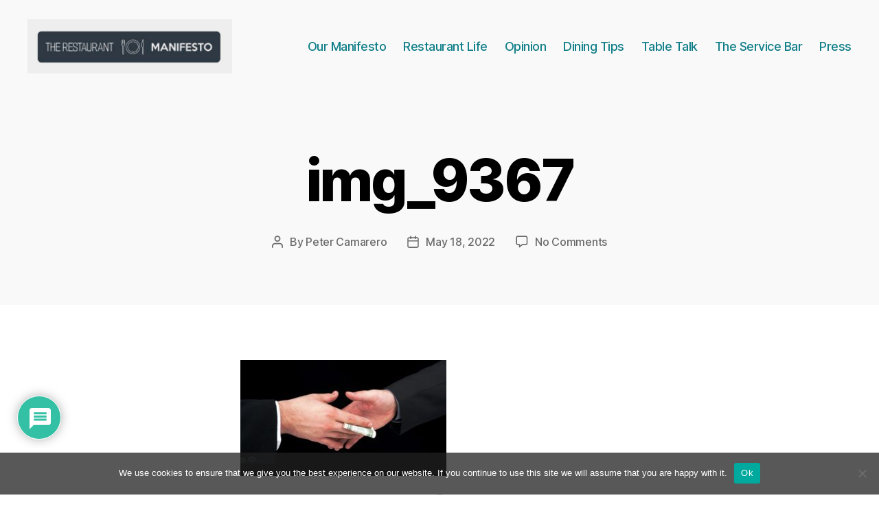

--- FILE ---
content_type: application/javascript
request_url: https://chimpstatic.com/mcjs-connected/js/users/ec2191ef8eb4c9e8113771a8b/a55a79d0bde94395567e7270b.js
body_size: 1014
content:
(function(){if(!window.$mcSite){$mcSite={};$mcSite.popup_form={settings:{base_url:"mc.us20.list-manage.com",list_id:"a632b3136e",uuid:"ec2191ef8eb4c9e8113771a8b",skip_install:""}};}})();
(function () {
    if (window.$mcSite === undefined || window.$mcSite.popup_form === undefined) {
        return;
    }

    if (window.location.href.indexOf("checkout.shopify") >= 0) {
        return;
    }

    var scripts = document.getElementsByTagName("script");
    for (var i = 0; i < scripts.length; i++) {
        // look for src containing the old embed.js code and bail if it exists
        if (scripts[i].getAttribute("src") === "//s3.amazonaws.com/downloads.mailchimp.com/js/signup-forms/popup/embed.js" || scripts[i].getAttribute("src") === "//downloads.mailchimp.com/js/signup-forms/popup/embed.js") {
            return;
        }
    }

    var module = window.$mcSite.popup_form;

    if (module.installed === true) {
        return;
    }

    if (!module.settings) {
        return;
    }

    var settings = module.settings;

    if (!settings.base_url || !settings.uuid || !settings.list_id || settings.skip_install === "1") {
        return;
    }

    var script = document.createElement("script");

    script.src = "//downloads.mailchimp.com/js/signup-forms/popup/unique-methods/embed.js";
    script.type = "text/javascript";
    script.onload = function () {
        if (window.dojoRequire) {
            window.dojoRequire(["mojo/signup-forms/Loader"], function (L) { L.start({"baseUrl": settings.base_url, "uuid": settings.uuid, "lid": settings.list_id, "uniqueMethods": true}); });
        }
    };

    document.body.appendChild(script);

    window.$mcSite.popup_form.installed = true;
}());
